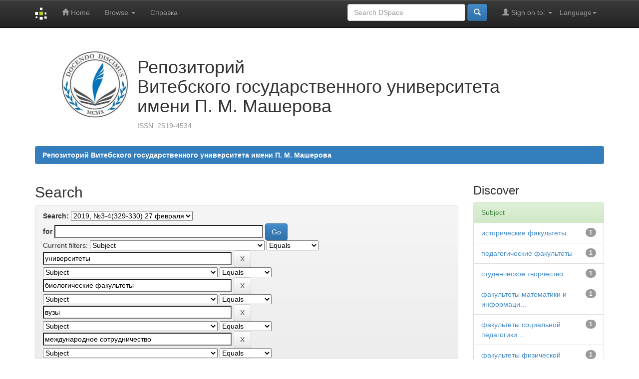

--- FILE ---
content_type: text/css
request_url: https://rep.vsu.by/custom-vsu/custom.css
body_size: -49
content:
.hdbook{
 margin-top:10px;
 background-color:#ffffff;
 padding:5px;
 border-radius:6px;
 font-size:20px;
}